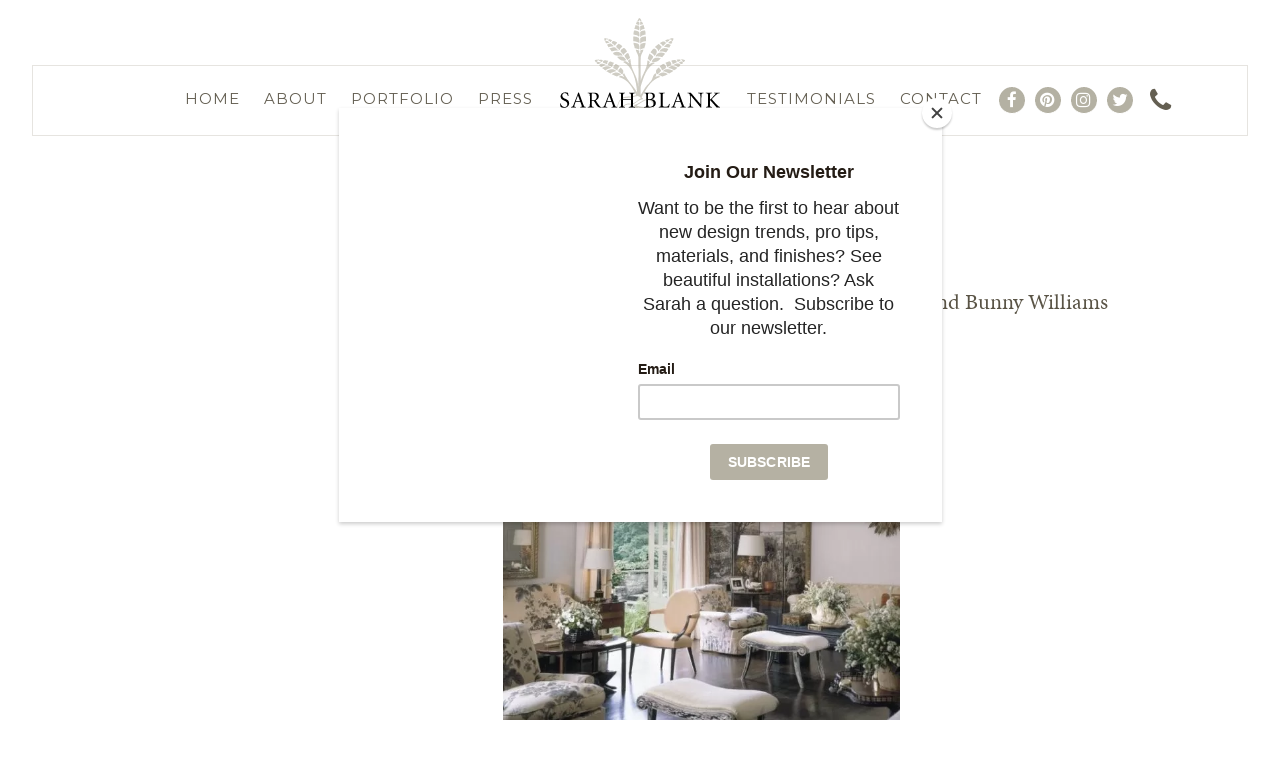

--- FILE ---
content_type: text/html; charset=UTF-8
request_url: https://sarahblankdesignstudio.com/tag/fridayreads/
body_size: 7651
content:
<!doctype html>
<html lang="en">
<head>
	<meta charset="UTF-8">
	<meta name="viewport" content="width=device-width, initial-scale=1">
	<link rel="profile" href="https://gmpg.org/xfn/11">

	<link rel="preload" href="https://sarahblankdesignstudio.com/wp-content/themes/noble_house_theme_web/fonts/fontawesome-webfont.woff2?v=4.7.0" as="font" crossorigin="anonymous">
	
	<link rel="stylesheet" href="https://use.typekit.net/gvr3bqg.css">
	
	<link rel="preconnect" href="https://fonts.googleapis.com">
	<link rel="preconnect" href="https://fonts.gstatic.com" crossorigin>
	<link href="https://fonts.googleapis.com/css2?family=Montserrat:wght@300;400;500;600;700&display=swap" rel="stylesheet"> 
	
	<meta name='robots' content='index, follow, max-image-preview:large, max-snippet:-1, max-video-preview:-1' />

	<!-- This site is optimized with the Yoast SEO plugin v19.8 - https://yoast.com/wordpress/plugins/seo/ -->
	<title>FridayReads Archives - Sarah Blank Design Studio</title>
	<link rel="canonical" href="https://sarahblankdesignstudio.com/tag/fridayreads/" />
	<meta property="og:locale" content="en_US" />
	<meta property="og:type" content="article" />
	<meta property="og:title" content="FridayReads Archives - Sarah Blank Design Studio" />
	<meta property="og:url" content="https://sarahblankdesignstudio.com/tag/fridayreads/" />
	<meta property="og:site_name" content="Sarah Blank Design Studio" />
	<meta name="twitter:card" content="summary_large_image" />
	<meta name="twitter:site" content="@askthedesigners" />
	<script type="application/ld+json" class="yoast-schema-graph">{"@context":"https://schema.org","@graph":[{"@type":"CollectionPage","@id":"https://sarahblankdesignstudio.com/tag/fridayreads/","url":"https://sarahblankdesignstudio.com/tag/fridayreads/","name":"FridayReads Archives - Sarah Blank Design Studio","isPartOf":{"@id":"https://sarahblankdesignstudio.com/#website"},"breadcrumb":{"@id":"https://sarahblankdesignstudio.com/tag/fridayreads/#breadcrumb"},"inLanguage":"en"},{"@type":"BreadcrumbList","@id":"https://sarahblankdesignstudio.com/tag/fridayreads/#breadcrumb","itemListElement":[{"@type":"ListItem","position":1,"name":"Home","item":"https://sarahblankdesignstudio.com/"},{"@type":"ListItem","position":2,"name":"FridayReads"}]},{"@type":"WebSite","@id":"https://sarahblankdesignstudio.com/#website","url":"https://sarahblankdesignstudio.com/","name":"Sarah Blank Design Studio","description":"Interior Designer | Greenwich, CT &amp; Washington, CT","publisher":{"@id":"https://sarahblankdesignstudio.com/#organization"},"potentialAction":[{"@type":"SearchAction","target":{"@type":"EntryPoint","urlTemplate":"https://sarahblankdesignstudio.com/?s={search_term_string}"},"query-input":"required name=search_term_string"}],"inLanguage":"en"},{"@type":"Organization","@id":"https://sarahblankdesignstudio.com/#organization","name":"Sarah Blank Design Studio","url":"https://sarahblankdesignstudio.com/","sameAs":["https://www.instagram.com/sarahblankdesign/","https://www.linkedin.com/company/sarah-blank-design-studio/","https://www.pinterest.com/SBkitchenwisdom","https://www.facebook.com/sarahblankdesignstudio","https://twitter.com/askthedesigners"],"logo":{"@type":"ImageObject","inLanguage":"en","@id":"https://sarahblankdesignstudio.com/#/schema/logo/image/","url":"https://sarahblankdesignstudio.com/wp-content/uploads/2017/11/Sarah-Blank-Design-Studio.jpg","contentUrl":"https://sarahblankdesignstudio.com/wp-content/uploads/2017/11/Sarah-Blank-Design-Studio.jpg","width":220,"height":220,"caption":"Sarah Blank Design Studio"},"image":{"@id":"https://sarahblankdesignstudio.com/#/schema/logo/image/"}}]}</script>
	<!-- / Yoast SEO plugin. -->


<link rel='dns-prefetch' href='//s.w.org' />
<link rel="alternate" type="application/rss+xml" title="Sarah Blank Design Studio &raquo; Feed" href="https://sarahblankdesignstudio.com/feed/" />
<link rel="alternate" type="application/rss+xml" title="Sarah Blank Design Studio &raquo; Comments Feed" href="https://sarahblankdesignstudio.com/comments/feed/" />
<link rel="alternate" type="application/rss+xml" title="Sarah Blank Design Studio &raquo; FridayReads Tag Feed" href="https://sarahblankdesignstudio.com/tag/fridayreads/feed/" />
<script>
window._wpemojiSettings = {"baseUrl":"https:\/\/s.w.org\/images\/core\/emoji\/14.0.0\/72x72\/","ext":".png","svgUrl":"https:\/\/s.w.org\/images\/core\/emoji\/14.0.0\/svg\/","svgExt":".svg","source":{"concatemoji":"https:\/\/sarahblankdesignstudio.com\/wp-includes\/js\/wp-emoji-release.min.js"}};
/*! This file is auto-generated */
!function(e,a,t){var n,r,o,i=a.createElement("canvas"),p=i.getContext&&i.getContext("2d");function s(e,t){var a=String.fromCharCode,e=(p.clearRect(0,0,i.width,i.height),p.fillText(a.apply(this,e),0,0),i.toDataURL());return p.clearRect(0,0,i.width,i.height),p.fillText(a.apply(this,t),0,0),e===i.toDataURL()}function c(e){var t=a.createElement("script");t.src=e,t.defer=t.type="text/javascript",a.getElementsByTagName("head")[0].appendChild(t)}for(o=Array("flag","emoji"),t.supports={everything:!0,everythingExceptFlag:!0},r=0;r<o.length;r++)t.supports[o[r]]=function(e){if(!p||!p.fillText)return!1;switch(p.textBaseline="top",p.font="600 32px Arial",e){case"flag":return s([127987,65039,8205,9895,65039],[127987,65039,8203,9895,65039])?!1:!s([55356,56826,55356,56819],[55356,56826,8203,55356,56819])&&!s([55356,57332,56128,56423,56128,56418,56128,56421,56128,56430,56128,56423,56128,56447],[55356,57332,8203,56128,56423,8203,56128,56418,8203,56128,56421,8203,56128,56430,8203,56128,56423,8203,56128,56447]);case"emoji":return!s([129777,127995,8205,129778,127999],[129777,127995,8203,129778,127999])}return!1}(o[r]),t.supports.everything=t.supports.everything&&t.supports[o[r]],"flag"!==o[r]&&(t.supports.everythingExceptFlag=t.supports.everythingExceptFlag&&t.supports[o[r]]);t.supports.everythingExceptFlag=t.supports.everythingExceptFlag&&!t.supports.flag,t.DOMReady=!1,t.readyCallback=function(){t.DOMReady=!0},t.supports.everything||(n=function(){t.readyCallback()},a.addEventListener?(a.addEventListener("DOMContentLoaded",n,!1),e.addEventListener("load",n,!1)):(e.attachEvent("onload",n),a.attachEvent("onreadystatechange",function(){"complete"===a.readyState&&t.readyCallback()})),(e=t.source||{}).concatemoji?c(e.concatemoji):e.wpemoji&&e.twemoji&&(c(e.twemoji),c(e.wpemoji)))}(window,document,window._wpemojiSettings);
</script>
<style>
img.wp-smiley,
img.emoji {
	display: inline !important;
	border: none !important;
	box-shadow: none !important;
	height: 1em !important;
	width: 1em !important;
	margin: 0 0.07em !important;
	vertical-align: -0.1em !important;
	background: none !important;
	padding: 0 !important;
}
</style>
	<link rel='stylesheet' id='wp-block-library-css'  href='https://sarahblankdesignstudio.com/wp-includes/css/dist/block-library/style.min.css' media='all' />
<style id='global-styles-inline-css'>
body{--wp--preset--color--black: #000000;--wp--preset--color--cyan-bluish-gray: #abb8c3;--wp--preset--color--white: #ffffff;--wp--preset--color--pale-pink: #f78da7;--wp--preset--color--vivid-red: #cf2e2e;--wp--preset--color--luminous-vivid-orange: #ff6900;--wp--preset--color--luminous-vivid-amber: #fcb900;--wp--preset--color--light-green-cyan: #7bdcb5;--wp--preset--color--vivid-green-cyan: #00d084;--wp--preset--color--pale-cyan-blue: #8ed1fc;--wp--preset--color--vivid-cyan-blue: #0693e3;--wp--preset--color--vivid-purple: #9b51e0;--wp--preset--gradient--vivid-cyan-blue-to-vivid-purple: linear-gradient(135deg,rgba(6,147,227,1) 0%,rgb(155,81,224) 100%);--wp--preset--gradient--light-green-cyan-to-vivid-green-cyan: linear-gradient(135deg,rgb(122,220,180) 0%,rgb(0,208,130) 100%);--wp--preset--gradient--luminous-vivid-amber-to-luminous-vivid-orange: linear-gradient(135deg,rgba(252,185,0,1) 0%,rgba(255,105,0,1) 100%);--wp--preset--gradient--luminous-vivid-orange-to-vivid-red: linear-gradient(135deg,rgba(255,105,0,1) 0%,rgb(207,46,46) 100%);--wp--preset--gradient--very-light-gray-to-cyan-bluish-gray: linear-gradient(135deg,rgb(238,238,238) 0%,rgb(169,184,195) 100%);--wp--preset--gradient--cool-to-warm-spectrum: linear-gradient(135deg,rgb(74,234,220) 0%,rgb(151,120,209) 20%,rgb(207,42,186) 40%,rgb(238,44,130) 60%,rgb(251,105,98) 80%,rgb(254,248,76) 100%);--wp--preset--gradient--blush-light-purple: linear-gradient(135deg,rgb(255,206,236) 0%,rgb(152,150,240) 100%);--wp--preset--gradient--blush-bordeaux: linear-gradient(135deg,rgb(254,205,165) 0%,rgb(254,45,45) 50%,rgb(107,0,62) 100%);--wp--preset--gradient--luminous-dusk: linear-gradient(135deg,rgb(255,203,112) 0%,rgb(199,81,192) 50%,rgb(65,88,208) 100%);--wp--preset--gradient--pale-ocean: linear-gradient(135deg,rgb(255,245,203) 0%,rgb(182,227,212) 50%,rgb(51,167,181) 100%);--wp--preset--gradient--electric-grass: linear-gradient(135deg,rgb(202,248,128) 0%,rgb(113,206,126) 100%);--wp--preset--gradient--midnight: linear-gradient(135deg,rgb(2,3,129) 0%,rgb(40,116,252) 100%);--wp--preset--duotone--dark-grayscale: url('#wp-duotone-dark-grayscale');--wp--preset--duotone--grayscale: url('#wp-duotone-grayscale');--wp--preset--duotone--purple-yellow: url('#wp-duotone-purple-yellow');--wp--preset--duotone--blue-red: url('#wp-duotone-blue-red');--wp--preset--duotone--midnight: url('#wp-duotone-midnight');--wp--preset--duotone--magenta-yellow: url('#wp-duotone-magenta-yellow');--wp--preset--duotone--purple-green: url('#wp-duotone-purple-green');--wp--preset--duotone--blue-orange: url('#wp-duotone-blue-orange');--wp--preset--font-size--small: 13px;--wp--preset--font-size--medium: 20px;--wp--preset--font-size--large: 36px;--wp--preset--font-size--x-large: 42px;}.has-black-color{color: var(--wp--preset--color--black) !important;}.has-cyan-bluish-gray-color{color: var(--wp--preset--color--cyan-bluish-gray) !important;}.has-white-color{color: var(--wp--preset--color--white) !important;}.has-pale-pink-color{color: var(--wp--preset--color--pale-pink) !important;}.has-vivid-red-color{color: var(--wp--preset--color--vivid-red) !important;}.has-luminous-vivid-orange-color{color: var(--wp--preset--color--luminous-vivid-orange) !important;}.has-luminous-vivid-amber-color{color: var(--wp--preset--color--luminous-vivid-amber) !important;}.has-light-green-cyan-color{color: var(--wp--preset--color--light-green-cyan) !important;}.has-vivid-green-cyan-color{color: var(--wp--preset--color--vivid-green-cyan) !important;}.has-pale-cyan-blue-color{color: var(--wp--preset--color--pale-cyan-blue) !important;}.has-vivid-cyan-blue-color{color: var(--wp--preset--color--vivid-cyan-blue) !important;}.has-vivid-purple-color{color: var(--wp--preset--color--vivid-purple) !important;}.has-black-background-color{background-color: var(--wp--preset--color--black) !important;}.has-cyan-bluish-gray-background-color{background-color: var(--wp--preset--color--cyan-bluish-gray) !important;}.has-white-background-color{background-color: var(--wp--preset--color--white) !important;}.has-pale-pink-background-color{background-color: var(--wp--preset--color--pale-pink) !important;}.has-vivid-red-background-color{background-color: var(--wp--preset--color--vivid-red) !important;}.has-luminous-vivid-orange-background-color{background-color: var(--wp--preset--color--luminous-vivid-orange) !important;}.has-luminous-vivid-amber-background-color{background-color: var(--wp--preset--color--luminous-vivid-amber) !important;}.has-light-green-cyan-background-color{background-color: var(--wp--preset--color--light-green-cyan) !important;}.has-vivid-green-cyan-background-color{background-color: var(--wp--preset--color--vivid-green-cyan) !important;}.has-pale-cyan-blue-background-color{background-color: var(--wp--preset--color--pale-cyan-blue) !important;}.has-vivid-cyan-blue-background-color{background-color: var(--wp--preset--color--vivid-cyan-blue) !important;}.has-vivid-purple-background-color{background-color: var(--wp--preset--color--vivid-purple) !important;}.has-black-border-color{border-color: var(--wp--preset--color--black) !important;}.has-cyan-bluish-gray-border-color{border-color: var(--wp--preset--color--cyan-bluish-gray) !important;}.has-white-border-color{border-color: var(--wp--preset--color--white) !important;}.has-pale-pink-border-color{border-color: var(--wp--preset--color--pale-pink) !important;}.has-vivid-red-border-color{border-color: var(--wp--preset--color--vivid-red) !important;}.has-luminous-vivid-orange-border-color{border-color: var(--wp--preset--color--luminous-vivid-orange) !important;}.has-luminous-vivid-amber-border-color{border-color: var(--wp--preset--color--luminous-vivid-amber) !important;}.has-light-green-cyan-border-color{border-color: var(--wp--preset--color--light-green-cyan) !important;}.has-vivid-green-cyan-border-color{border-color: var(--wp--preset--color--vivid-green-cyan) !important;}.has-pale-cyan-blue-border-color{border-color: var(--wp--preset--color--pale-cyan-blue) !important;}.has-vivid-cyan-blue-border-color{border-color: var(--wp--preset--color--vivid-cyan-blue) !important;}.has-vivid-purple-border-color{border-color: var(--wp--preset--color--vivid-purple) !important;}.has-vivid-cyan-blue-to-vivid-purple-gradient-background{background: var(--wp--preset--gradient--vivid-cyan-blue-to-vivid-purple) !important;}.has-light-green-cyan-to-vivid-green-cyan-gradient-background{background: var(--wp--preset--gradient--light-green-cyan-to-vivid-green-cyan) !important;}.has-luminous-vivid-amber-to-luminous-vivid-orange-gradient-background{background: var(--wp--preset--gradient--luminous-vivid-amber-to-luminous-vivid-orange) !important;}.has-luminous-vivid-orange-to-vivid-red-gradient-background{background: var(--wp--preset--gradient--luminous-vivid-orange-to-vivid-red) !important;}.has-very-light-gray-to-cyan-bluish-gray-gradient-background{background: var(--wp--preset--gradient--very-light-gray-to-cyan-bluish-gray) !important;}.has-cool-to-warm-spectrum-gradient-background{background: var(--wp--preset--gradient--cool-to-warm-spectrum) !important;}.has-blush-light-purple-gradient-background{background: var(--wp--preset--gradient--blush-light-purple) !important;}.has-blush-bordeaux-gradient-background{background: var(--wp--preset--gradient--blush-bordeaux) !important;}.has-luminous-dusk-gradient-background{background: var(--wp--preset--gradient--luminous-dusk) !important;}.has-pale-ocean-gradient-background{background: var(--wp--preset--gradient--pale-ocean) !important;}.has-electric-grass-gradient-background{background: var(--wp--preset--gradient--electric-grass) !important;}.has-midnight-gradient-background{background: var(--wp--preset--gradient--midnight) !important;}.has-small-font-size{font-size: var(--wp--preset--font-size--small) !important;}.has-medium-font-size{font-size: var(--wp--preset--font-size--medium) !important;}.has-large-font-size{font-size: var(--wp--preset--font-size--large) !important;}.has-x-large-font-size{font-size: var(--wp--preset--font-size--x-large) !important;}
</style>
<link rel='stylesheet' id='contact-form-7-css'  href='https://sarahblankdesignstudio.com/wp-content/plugins/contact-form-7/includes/css/styles.css' media='all' />
<style id='contact-form-7-inline-css'>
.wpcf7 .wpcf7-recaptcha iframe {margin-bottom: 0;}.wpcf7 .wpcf7-recaptcha[data-align="center"] > div {margin: 0 auto;}.wpcf7 .wpcf7-recaptcha[data-align="right"] > div {margin: 0 0 0 auto;}
</style>
<link rel='stylesheet' id='wp-pagenavi-css'  href='https://sarahblankdesignstudio.com/wp-content/plugins/wp-pagenavi/pagenavi-css.css' media='all' />
<link rel='stylesheet' id='noble_house_theme_web-style-css'  href='https://sarahblankdesignstudio.com/wp-content/themes/noble_house_theme_web/style.css' media='all' />
<link rel='stylesheet' id='cf7cf-style-css'  href='https://sarahblankdesignstudio.com/wp-content/plugins/cf7-conditional-fields/style.css' media='all' />
<script src='https://sarahblankdesignstudio.com/wp-includes/js/jquery/jquery.min.js' id='jquery-core-js'></script>
<script src='https://sarahblankdesignstudio.com/wp-includes/js/jquery/jquery-migrate.min.js' id='jquery-migrate-js'></script>
<link rel="https://api.w.org/" href="https://sarahblankdesignstudio.com/wp-json/" /><link rel="alternate" type="application/json" href="https://sarahblankdesignstudio.com/wp-json/wp/v2/tags/372" /><link rel="EditURI" type="application/rsd+xml" title="RSD" href="https://sarahblankdesignstudio.com/xmlrpc.php?rsd" />
<link rel="wlwmanifest" type="application/wlwmanifest+xml" href="https://sarahblankdesignstudio.com/wp-includes/wlwmanifest.xml" /> 
<meta name="generator" content="WordPress 6.0.11" />
<!-- Google tag (gtag.js) -->
<script async src="https://www.googletagmanager.com/gtag/js?id=G-0NBX0NP5J0"></script>
<script>
  window.dataLayer = window.dataLayer || [];
  function gtag(){dataLayer.push(arguments);}
  gtag('js', new Date());

  gtag('config', 'G-0NBX0NP5J0');
</script>

<script id="mcjs">!function(c,h,i,m,p){m=c.createElement(h),p=c.getElementsByTagName(h)[0],m.async=1,m.src=i,p.parentNode.insertBefore(m,p)}(document,"script","https://chimpstatic.com/mcjs-connected/js/users/26e03bc8780ea10f172adf2c9/17ad35da78f7927e0aa9be708.js");</script>


<!-- Google tag (gtag.js) -->
<script async src="https://www.googletagmanager.com/gtag/js?id=G-0NBX0NP5J0">
</script>
<script>
  window.dataLayer = window.dataLayer || [];
  function gtag(){dataLayer.push(arguments);}
  gtag('js', new Date());

  gtag('config', 'G-0NBX0NP5J0');
</script>
<link rel="icon" href="https://sarahblankdesignstudio.com/wp-content/uploads/2023/06/favicon-150x150.png" sizes="32x32" />
<link rel="icon" href="https://sarahblankdesignstudio.com/wp-content/uploads/2023/06/favicon-300x300.png" sizes="192x192" />
<link rel="apple-touch-icon" href="https://sarahblankdesignstudio.com/wp-content/uploads/2023/06/favicon-300x300.png" />
<meta name="msapplication-TileImage" content="https://sarahblankdesignstudio.com/wp-content/uploads/2023/06/favicon-300x300.png" />
	
	 <!-- Global site tag (gtag.js) - Google Analytics -->
    <script async src="https://www.googletagmanager.com/gtag/js?id=UA-197142849-1"></script>
    <script>
    window.dataLayer = window.dataLayer || [];
    function gtag() {
        dataLayer.push(arguments);
    }
    gtag('js', new Date());

    gtag('config', 'UA-197142849-1');
    </script>

    <!-- Facebook Pixel Code -->
    <script>
    !function(f, b, e, v, n, t, s) {
        if (f.fbq)
            return;
        n = f.fbq = function() {
            n.callMethod ?
            n.callMethod.apply(n, arguments) : n.queue.push(arguments)
        };
        if (!f._fbq)
            f._fbq = n;
        n.push = n;
        n.loaded = !0;
        n.version = '2.0';
        n.queue = [];
        t = b.createElement(e);
        t.async = !0;
        t.src = v;
        s = b.getElementsByTagName(e)[0];
        s.parentNode.insertBefore(t, s)
    }(window,
    document, 'script', '//connect.facebook.net/en_US/fbevents.js');

    fbq('init', '1588628518053155');
    fbq('track', "PageView");
    </script>
    <noscript>
        <img height="1" width="1" style="display:none" src="https://www.facebook.com/tr?id=1588628518053155&ev=PageView&noscript=1"/>
    </noscript>
    <!-- End Facebook Pixel Code -->
    
    <!-- Pinterest Tag -->
    <script>
    !function(e) {
        if (!window.pintrk) {
            window.pintrk = function() {
                window.pintrk.queue.push(Array.prototype.slice.call(arguments))
            };
            var
            n = window.pintrk;
            n.queue = [],
            n.version = "3.0";
            var
            t = document.createElement("script");
            t.async = !0,
            t.src = e;
            var
            r = document.getElementsByTagName("script")[0];
            r.parentNode.insertBefore(t, r)
        }
    }("https://s.pinimg.com/ct/core.js");
    pintrk('load', '2614222578601', {
        em: '<user_email_address>'
    });
    pintrk('page');
    </script>
    <noscript>
        <img height="1" width="1" style="display:none;" alt="" src="https://ct.pinterest.com/v3/?event=init&tid=2614222578601&pd[em]=<;hashed_email_address>&noscript=1"/>
    </noscript>
    <!-- end Pinterest Tag -->
    <!-- Global site tag (gtag.js) - Google Ads: 926395193 -->
    <script async src="https://www.googletagmanager.com/gtag/js?id=AW-926395193"></script>
    <script>
    window.dataLayer = window.dataLayer || [];
    function gtag() {
        dataLayer.push(arguments);
    }
    gtag('js', new Date());

    gtag('config', 'AW-926395193');
    </script>
    
	<script type="text/javascript">
		var theme_path = "https://sarahblankdesignstudio.com/wp-content/themes/noble_house_theme_web";
	//	var ajaxurl_register = "https://sarahblankdesignstudio.com/wp-admin/admin-ajax.php";
		var site_url = 'https://sarahblankdesignstudio.com';
	</script>
	<script src="https://unpkg.com/aos@2.3.1/dist/aos.js"></script>
	
	
	<link rel="icon" href="https://sarahblankdesignstudio.com/favicon.png">
	<!-- non-retina iPhone pre iOS 7 -->
	<link rel="apple-touch-icon" href="icon57.png" sizes="57x57">
	<!-- non-retina iPad pre iOS 7 -->
	<link rel="apple-touch-icon" href="icon72.png" sizes="72x72">
	<!-- non-retina iPad iOS 7 -->
	<link rel="apple-touch-icon" href="icon76.png" sizes="76x76">
	<!-- retina iPhone pre iOS 7 -->
	<link rel="apple-touch-icon" href="icon114.png" sizes="114x114">
	<!-- retina iPhone iOS 7 -->
	<link rel="apple-touch-icon" href="icon144.png" sizes="144x144">
	<!-- Win8 tile -->
	
</head>

<body data-rsssl=1 class="archive tag tag-fridayreads tag-372 hfeed no-sidebar">
<svg xmlns="http://www.w3.org/2000/svg" viewBox="0 0 0 0" width="0" height="0" focusable="false" role="none" style="visibility: hidden; position: absolute; left: -9999px; overflow: hidden;" ><defs><filter id="wp-duotone-dark-grayscale"><feColorMatrix color-interpolation-filters="sRGB" type="matrix" values=" .299 .587 .114 0 0 .299 .587 .114 0 0 .299 .587 .114 0 0 .299 .587 .114 0 0 " /><feComponentTransfer color-interpolation-filters="sRGB" ><feFuncR type="table" tableValues="0 0.49803921568627" /><feFuncG type="table" tableValues="0 0.49803921568627" /><feFuncB type="table" tableValues="0 0.49803921568627" /><feFuncA type="table" tableValues="1 1" /></feComponentTransfer><feComposite in2="SourceGraphic" operator="in" /></filter></defs></svg><svg xmlns="http://www.w3.org/2000/svg" viewBox="0 0 0 0" width="0" height="0" focusable="false" role="none" style="visibility: hidden; position: absolute; left: -9999px; overflow: hidden;" ><defs><filter id="wp-duotone-grayscale"><feColorMatrix color-interpolation-filters="sRGB" type="matrix" values=" .299 .587 .114 0 0 .299 .587 .114 0 0 .299 .587 .114 0 0 .299 .587 .114 0 0 " /><feComponentTransfer color-interpolation-filters="sRGB" ><feFuncR type="table" tableValues="0 1" /><feFuncG type="table" tableValues="0 1" /><feFuncB type="table" tableValues="0 1" /><feFuncA type="table" tableValues="1 1" /></feComponentTransfer><feComposite in2="SourceGraphic" operator="in" /></filter></defs></svg><svg xmlns="http://www.w3.org/2000/svg" viewBox="0 0 0 0" width="0" height="0" focusable="false" role="none" style="visibility: hidden; position: absolute; left: -9999px; overflow: hidden;" ><defs><filter id="wp-duotone-purple-yellow"><feColorMatrix color-interpolation-filters="sRGB" type="matrix" values=" .299 .587 .114 0 0 .299 .587 .114 0 0 .299 .587 .114 0 0 .299 .587 .114 0 0 " /><feComponentTransfer color-interpolation-filters="sRGB" ><feFuncR type="table" tableValues="0.54901960784314 0.98823529411765" /><feFuncG type="table" tableValues="0 1" /><feFuncB type="table" tableValues="0.71764705882353 0.25490196078431" /><feFuncA type="table" tableValues="1 1" /></feComponentTransfer><feComposite in2="SourceGraphic" operator="in" /></filter></defs></svg><svg xmlns="http://www.w3.org/2000/svg" viewBox="0 0 0 0" width="0" height="0" focusable="false" role="none" style="visibility: hidden; position: absolute; left: -9999px; overflow: hidden;" ><defs><filter id="wp-duotone-blue-red"><feColorMatrix color-interpolation-filters="sRGB" type="matrix" values=" .299 .587 .114 0 0 .299 .587 .114 0 0 .299 .587 .114 0 0 .299 .587 .114 0 0 " /><feComponentTransfer color-interpolation-filters="sRGB" ><feFuncR type="table" tableValues="0 1" /><feFuncG type="table" tableValues="0 0.27843137254902" /><feFuncB type="table" tableValues="0.5921568627451 0.27843137254902" /><feFuncA type="table" tableValues="1 1" /></feComponentTransfer><feComposite in2="SourceGraphic" operator="in" /></filter></defs></svg><svg xmlns="http://www.w3.org/2000/svg" viewBox="0 0 0 0" width="0" height="0" focusable="false" role="none" style="visibility: hidden; position: absolute; left: -9999px; overflow: hidden;" ><defs><filter id="wp-duotone-midnight"><feColorMatrix color-interpolation-filters="sRGB" type="matrix" values=" .299 .587 .114 0 0 .299 .587 .114 0 0 .299 .587 .114 0 0 .299 .587 .114 0 0 " /><feComponentTransfer color-interpolation-filters="sRGB" ><feFuncR type="table" tableValues="0 0" /><feFuncG type="table" tableValues="0 0.64705882352941" /><feFuncB type="table" tableValues="0 1" /><feFuncA type="table" tableValues="1 1" /></feComponentTransfer><feComposite in2="SourceGraphic" operator="in" /></filter></defs></svg><svg xmlns="http://www.w3.org/2000/svg" viewBox="0 0 0 0" width="0" height="0" focusable="false" role="none" style="visibility: hidden; position: absolute; left: -9999px; overflow: hidden;" ><defs><filter id="wp-duotone-magenta-yellow"><feColorMatrix color-interpolation-filters="sRGB" type="matrix" values=" .299 .587 .114 0 0 .299 .587 .114 0 0 .299 .587 .114 0 0 .299 .587 .114 0 0 " /><feComponentTransfer color-interpolation-filters="sRGB" ><feFuncR type="table" tableValues="0.78039215686275 1" /><feFuncG type="table" tableValues="0 0.94901960784314" /><feFuncB type="table" tableValues="0.35294117647059 0.47058823529412" /><feFuncA type="table" tableValues="1 1" /></feComponentTransfer><feComposite in2="SourceGraphic" operator="in" /></filter></defs></svg><svg xmlns="http://www.w3.org/2000/svg" viewBox="0 0 0 0" width="0" height="0" focusable="false" role="none" style="visibility: hidden; position: absolute; left: -9999px; overflow: hidden;" ><defs><filter id="wp-duotone-purple-green"><feColorMatrix color-interpolation-filters="sRGB" type="matrix" values=" .299 .587 .114 0 0 .299 .587 .114 0 0 .299 .587 .114 0 0 .299 .587 .114 0 0 " /><feComponentTransfer color-interpolation-filters="sRGB" ><feFuncR type="table" tableValues="0.65098039215686 0.40392156862745" /><feFuncG type="table" tableValues="0 1" /><feFuncB type="table" tableValues="0.44705882352941 0.4" /><feFuncA type="table" tableValues="1 1" /></feComponentTransfer><feComposite in2="SourceGraphic" operator="in" /></filter></defs></svg><svg xmlns="http://www.w3.org/2000/svg" viewBox="0 0 0 0" width="0" height="0" focusable="false" role="none" style="visibility: hidden; position: absolute; left: -9999px; overflow: hidden;" ><defs><filter id="wp-duotone-blue-orange"><feColorMatrix color-interpolation-filters="sRGB" type="matrix" values=" .299 .587 .114 0 0 .299 .587 .114 0 0 .299 .587 .114 0 0 .299 .587 .114 0 0 " /><feComponentTransfer color-interpolation-filters="sRGB" ><feFuncR type="table" tableValues="0.098039215686275 1" /><feFuncG type="table" tableValues="0 0.66274509803922" /><feFuncB type="table" tableValues="0.84705882352941 0.41960784313725" /><feFuncA type="table" tableValues="1 1" /></feComponentTransfer><feComposite in2="SourceGraphic" operator="in" /></filter></defs></svg>


<div class="menu_responsive_container"> 
	<div class="close_div_responsive">
		<span> </span>
	</div>
	
	<div class="inner_menu_responsive"> 
		<div class="menu-menu-left-container"><ul id="menu-menu-left" class="menu"><li id="menu-item-3221" class="menu-item menu-item-type-post_type menu-item-object-page menu-item-home menu-item-3221"><a href="https://sarahblankdesignstudio.com/">Home</a></li>
<li id="menu-item-2637" class="menu-item menu-item-type-post_type menu-item-object-page menu-item-2637"><a href="https://sarahblankdesignstudio.com/about-us/">About</a></li>
<li id="menu-item-2638" class="menu-item menu-item-type-post_type menu-item-object-page menu-item-2638"><a href="https://sarahblankdesignstudio.com/portfolio/">Portfolio</a></li>
<li id="menu-item-2636" class="menu-item menu-item-type-post_type menu-item-object-page menu-item-2636"><a href="https://sarahblankdesignstudio.com/journal/">Press</a></li>
</ul></div>		<div class="menu-menu-right-container"><ul id="menu-menu-right" class="menu"><li id="menu-item-4307" class="menu-item menu-item-type-post_type menu-item-object-page menu-item-4307"><a href="https://sarahblankdesignstudio.com/testimonials/">Testimonials</a></li>
<li id="menu-item-2634" class="menu-item menu-item-type-post_type menu-item-object-page menu-item-2634"><a href="https://sarahblankdesignstudio.com/contact/">Contact</a></li>
<li id="menu-item-2644" class="social_header facebook_header menu-item menu-item-type-custom menu-item-object-custom menu-item-2644"><a target="_blank" rel="noopener" href="https://www.facebook.com/sarahblankdesignstudio"><i class="fa fa-facebook" aria-hidden="true"></i></a></li>
<li id="menu-item-2645" class="social_header pinterest_header menu-item menu-item-type-custom menu-item-object-custom menu-item-2645"><a target="_blank" rel="noopener" href="https://www.pinterest.com/sarahblankdesign/"><i class="fa fa-pinterest" aria-hidden="true"></i></a></li>
<li id="menu-item-2646" class="social_header instagram_header menu-item menu-item-type-custom menu-item-object-custom menu-item-2646"><a target="_blank" rel="noopener" href="https://instagram.com/sarahblankdesign/"><i class="fa fa-instagram" aria-hidden="true"></i></a></li>
<li id="menu-item-3224" class="social_header twitter_header menu-item menu-item-type-custom menu-item-object-custom menu-item-3224"><a target="_blank" rel="noopener" href="https://twitter.com/askthedesigners"><i class="fa fa-twitter" aria-hidden="true"></i></a></li>
<li id="menu-item-3220" class="mobile_header_show menu-item menu-item-type-custom menu-item-object-custom menu-item-3220"><a href="tel:2036556900"><span class="header_icon_phone"><i class="fa fa-phone" aria-hidden="true"></i></span><span class="header_text_phone">203-655-6900</span></a></li>
</ul></div>	</div>
</div>

<div id="page" class="site">
	<header id="masthead" class="site-header">
		<div class="header_site_content">
			<div class="container_header">
				<div class="menu_left_div menu_style">
					<div class="menu-menu-left-container"><ul id="menu-menu-left-1" class="menu"><li class="menu-item menu-item-type-post_type menu-item-object-page menu-item-home menu-item-3221"><a href="https://sarahblankdesignstudio.com/">Home</a></li>
<li class="menu-item menu-item-type-post_type menu-item-object-page menu-item-2637"><a href="https://sarahblankdesignstudio.com/about-us/">About</a></li>
<li class="menu-item menu-item-type-post_type menu-item-object-page menu-item-2638"><a href="https://sarahblankdesignstudio.com/portfolio/">Portfolio</a></li>
<li class="menu-item menu-item-type-post_type menu-item-object-page menu-item-2636"><a href="https://sarahblankdesignstudio.com/journal/">Press</a></li>
</ul></div>					
					<div class="menu_responsive"> 
						<span> </span>
					</div>
				</div>
				<div class="menu_center_div">
					<div class="logo_side_header">
						<a class="site_url_top" href="https://sarahblankdesignstudio.com">
							<img class="logo_header" src="https://sarahblankdesignstudio.com/wp-content/uploads/2022/04/logo2.svg" alt="" width="190" height="174" />
							<img class="small_logo_header" src="https://sarahblankdesignstudio.com/wp-content/uploads/2022/04/smlogo2.svg" alt="" width="160" height="30" />
						</a>
					</div>
				</div>
				<div class="menu_right_div menu_style">
					<div class="menu-menu-right-container"><ul id="menu-menu-right-1" class="menu"><li class="menu-item menu-item-type-post_type menu-item-object-page menu-item-4307"><a href="https://sarahblankdesignstudio.com/testimonials/">Testimonials</a></li>
<li class="menu-item menu-item-type-post_type menu-item-object-page menu-item-2634"><a href="https://sarahblankdesignstudio.com/contact/">Contact</a></li>
<li class="social_header facebook_header menu-item menu-item-type-custom menu-item-object-custom menu-item-2644"><a target="_blank" rel="noopener" href="https://www.facebook.com/sarahblankdesignstudio"><i class="fa fa-facebook" aria-hidden="true"></i></a></li>
<li class="social_header pinterest_header menu-item menu-item-type-custom menu-item-object-custom menu-item-2645"><a target="_blank" rel="noopener" href="https://www.pinterest.com/sarahblankdesign/"><i class="fa fa-pinterest" aria-hidden="true"></i></a></li>
<li class="social_header instagram_header menu-item menu-item-type-custom menu-item-object-custom menu-item-2646"><a target="_blank" rel="noopener" href="https://instagram.com/sarahblankdesign/"><i class="fa fa-instagram" aria-hidden="true"></i></a></li>
<li class="social_header twitter_header menu-item menu-item-type-custom menu-item-object-custom menu-item-3224"><a target="_blank" rel="noopener" href="https://twitter.com/askthedesigners"><i class="fa fa-twitter" aria-hidden="true"></i></a></li>
<li class="mobile_header_show menu-item menu-item-type-custom menu-item-object-custom menu-item-3220"><a href="tel:2036556900"><span class="header_icon_phone"><i class="fa fa-phone" aria-hidden="true"></i></span><span class="header_text_phone">203-655-6900</span></a></li>
</ul></div>					
				</div>

			</div>
		</div>
	</header><!-- #masthead -->
	
	

		<div id="primary" class="content-area">
		<div class="small_container">
			<main id="main" class="site-main blog_full" role="main">
				<div class="sidebar_left">
									</div>
				<div class="contentblog_right">
					<div class="title_page_arhive">
					<h1 class="page-title">Tag: <span>FridayReads</span></h1>				</div>
																							<article id="post-1385" class="post-1385 post type-post status-publish format-image hentry category-great-reads tag-advice tag-architecture tag-books tag-brian-mccarthy tag-bunny-williams tag-classical-design tag-design tag-details tag-fridayreads tag-great-reads tag-historical-homes tag-history tag-interior-designers tag-interiors tag-parish-hadley tag-sarah-blank-design-studio tag-sarah-blank-kitchen-and-bath post_format-post-format-image">
	<div class="show_single_post"> 
		<div class="title_blog"> 
			<h2 class="entry-title"><a href="https://sarahblankdesignstudio.com/parish-hadley/" rel="bookmark">Parish-Hadley Tree of Life:  By Brian McCarthy and Bunny Williams</a></h2>		</div>
		<div class="subtitle_blog">
			<h4>By <a href="https://sarahblankdesignstudio.com/author/sarahblank/" title="Posts by Sarah Blank" rel="author">Sarah Blank</a></h4>
			<h5 class="posted-on"><i class='fa fa-calendar'></i> Posted on <a href="https://sarahblankdesignstudio.com/parish-hadley/" rel="bookmark">October 14th, 2015</a></h5>
		</div>
		<a class="href_image_listblog" href="https://sarahblankdesignstudio.com/parish-hadley/"><img class="image_featured_blog" src="https://sarahblankdesignstudio.com/wp-content/uploads/2015/10/parishhadleybook-600x726.jpeg"></a>	
		<div class="excerpt_blog">&nbsp; Albert Hadley and Sister Parish set a standard in the design industry for more than 30 years. They were commissioned by the most prestigious families, everyone from the Kennedys at the White House, to the Astors, Rockefellers and Gettys. Now thirty of the most renowned designers and architects have come together to tell about their...<a class="read-more-blog-post" href="https://sarahblankdesignstudio.com/parish-hadley/"> Read the full article</a></div>
		<div class="tag_under_blog">
			<span class="cat-links"><i class="fa fa-pencil-square-o"></i> Posted in <a href="https://sarahblankdesignstudio.com/category/great-reads/" rel="category tag">Great Reads</a></span>
									<span class="tags-links"><i class="fa fa-tags"></i> Tags: <a href="https://sarahblankdesignstudio.com/tag/advice/" rel="tag">Advice</a>, <a href="https://sarahblankdesignstudio.com/tag/architecture/" rel="tag">Architecture</a>, <a href="https://sarahblankdesignstudio.com/tag/books/" rel="tag">Books</a>, <a href="https://sarahblankdesignstudio.com/tag/brian-mccarthy/" rel="tag">Brian McCarthy</a>, <a href="https://sarahblankdesignstudio.com/tag/bunny-williams/" rel="tag">Bunny Williams</a>, <a href="https://sarahblankdesignstudio.com/tag/classical-design/" rel="tag">Classical Design</a>, <a href="https://sarahblankdesignstudio.com/tag/design/" rel="tag">design</a>, <a href="https://sarahblankdesignstudio.com/tag/details/" rel="tag">details</a>, <a href="https://sarahblankdesignstudio.com/tag/fridayreads/" rel="tag">FridayReads</a>, <a href="https://sarahblankdesignstudio.com/tag/great-reads/" rel="tag">Great Reads</a>, <a href="https://sarahblankdesignstudio.com/tag/historical-homes/" rel="tag">historical homes</a>, <a href="https://sarahblankdesignstudio.com/tag/history/" rel="tag">History</a>, <a href="https://sarahblankdesignstudio.com/tag/interior-designers/" rel="tag">Interior Designers</a>, <a href="https://sarahblankdesignstudio.com/tag/interiors/" rel="tag">Interiors</a>, <a href="https://sarahblankdesignstudio.com/tag/parish-hadley/" rel="tag">Parish-Hadley</a>, <a href="https://sarahblankdesignstudio.com/tag/sarah-blank-design-studio/" rel="tag">Sarah Blank Design Studio</a>, <a href="https://sarahblankdesignstudio.com/tag/sarah-blank-kitchen-and-bath/" rel="tag">Sarah Blank Kitchen and Bath</a> </span>
					
			<span class="comments-link"><i class="fa fa-comments-o"></i><a href="https://sarahblankdesignstudio.com/parish-hadley/#respond"> Post a comment</a></span>		</div>
	</div>
	
</article><!-- #post-1385 -->												<nav id='blog-buttons' class='previous-next-buttons'></nav>
															</div>

			</main><!-- #main -->
		</div><!-- #primary -->
	</div><!-- #primary -->


	<div class="footer_site">
		<div class="small_container footer_up">
			<div class="col1_footer col_footer">
							</div>
			<div class="col2_footer col_footer">
							</div>
			<div class="col3_footer col_footer">
							</div>
			<div class="col4_footer col_footer">
							</div>
		</div>
		
		<div class="small_container copy_right">
			<div class="left_copyright">
				<p>© Copyright 2026 Sarah Blank. All Rights Reserved.</p>
			</div>
			<div class="right_copyright">
				<p>Website & Digital Marketing by <a href="https://www.noblehousemedia.com/" target="_blank">Noble House Media</a></p>
			</div>
		</div>
	</div>

	
</div><!-- #page -->




	<script>
document.addEventListener( 'wpcf7mailsent', function( event ) {
    location = 'https://sarahblankdesignstudio.com/thank-you/';
}, false );
</script>
<script src='https://sarahblankdesignstudio.com/wp-content/plugins/contact-form-7/includes/swv/js/index.js' id='swv-js'></script>
<script id='contact-form-7-js-extra'>
var wpcf7 = {"api":{"root":"https:\/\/sarahblankdesignstudio.com\/wp-json\/","namespace":"contact-form-7\/v1"}};
</script>
<script src='https://sarahblankdesignstudio.com/wp-content/plugins/contact-form-7/includes/js/index.js' id='contact-form-7-js'></script>
<script src='https://sarahblankdesignstudio.com/wp-content/themes/noble_house_theme_web/js/navigation.js' id='noble_house_theme_web-navigation-js'></script>
<script src='https://sarahblankdesignstudio.com/wp-content/themes/noble_house_theme_web/js/jquery-v2.1.4.min.js' id='jquery-v2.1.4.min-js'></script>
<script src='https://sarahblankdesignstudio.com/wp-content/themes/noble_house_theme_web/js/slick.min.js' id='slick.min-js'></script>
<script src='https://sarahblankdesignstudio.com/wp-content/themes/noble_house_theme_web/dist/jquery.magnific-popup.min.js' id='jquery.magnific-popup.min-js'></script>
<script src='https://sarahblankdesignstudio.com/wp-includes/js/imagesloaded.min.js' id='imagesloaded-js'></script>
<script src='https://sarahblankdesignstudio.com/wp-includes/js/masonry.min.js' id='masonry-js'></script>
<script src='https://sarahblankdesignstudio.com/wp-content/themes/noble_house_theme_web/js/custom_js.js' id='custom_js-js'></script>
<script id='wpcf7cf-scripts-js-extra'>
var wpcf7cf_global_settings = {"ajaxurl":"https:\/\/sarahblankdesignstudio.com\/wp-admin\/admin-ajax.php"};
</script>
<script src='https://sarahblankdesignstudio.com/wp-content/plugins/cf7-conditional-fields/js/scripts.js' id='wpcf7cf-scripts-js'></script>
	<link rel='stylesheet' id='font-awesome.min.css-css'  href='https://sarahblankdesignstudio.com/wp-content/themes/noble_house_theme_web/css/font-awesome.min.css'  media='all' />

</body>
</html>
